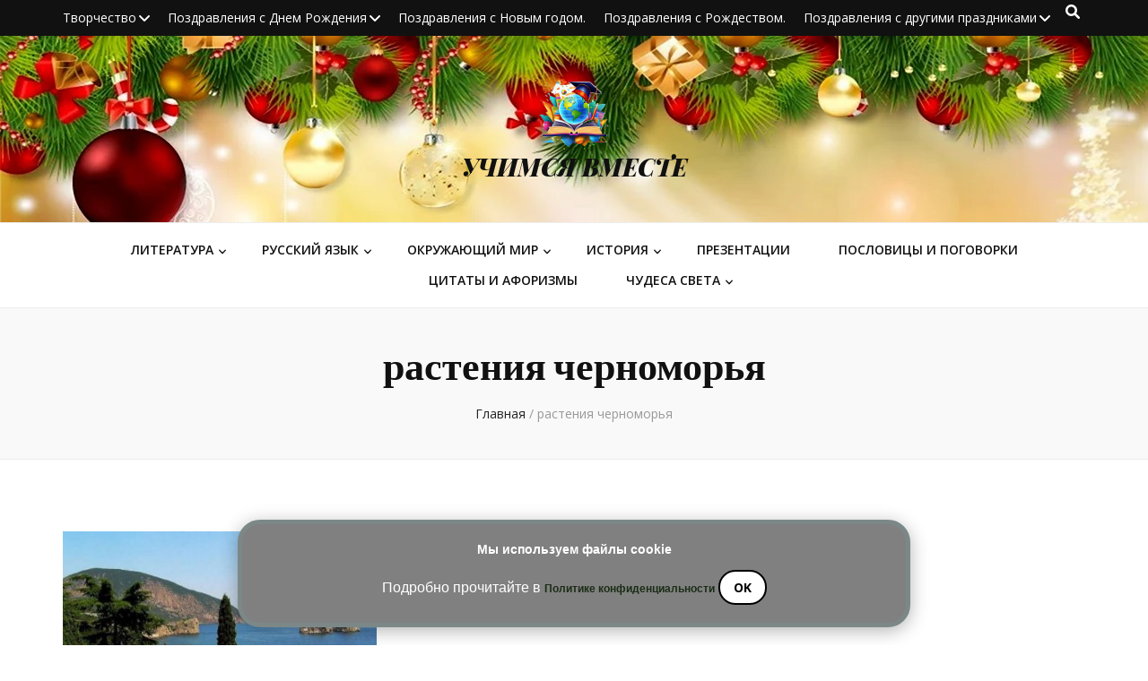

--- FILE ---
content_type: text/html; charset=UTF-8
request_url: https://informic-doam.ru/tag/rasteniya-chernomorya/
body_size: 18887
content:
<!-- expert profitcenter -->
<script>var id_test_profit = '27520';</script><script type="text/javascript" src="https://profitcentr.com/expert/expert_test.js"></script>
<!-- /expert profitcenter -->
<!DOCTYPE html>
<html dir="ltr" lang="ru-RU" prefix="og: https://ogp.me/ns#">
<head itemscope itemtype="http://schema.org/WebSite">
<meta name="yandex-verification" content="a314c51a8a16b569" />
<meta charset="UTF-8">
<meta name="viewport" content="width=device-width, initial-scale=1">
<link rel="profile" href="http://gmpg.org/xfn/11">
<title>растения черноморья | УЧИМСЯ ВМЕСТЕ</title>
<!-- All in One SEO 4.9.2 - aioseo.com -->
<meta name="robots" content="max-image-preview:large" />
<meta name="keywords" content="национальный парк &quot;сочинский&quot;,животные черноморья,черное море,экологические проблемы,растения черноморья" />
<link rel="canonical" href="https://informic-doam.ru/tag/rasteniya-chernomorya/" />
<meta name="generator" content="All in One SEO (AIOSEO) 4.9.2" />
<script type="application/ld+json" class="aioseo-schema">
{"@context":"https:\/\/schema.org","@graph":[{"@type":"BreadcrumbList","@id":"https:\/\/informic-doam.ru\/tag\/rasteniya-chernomorya\/#breadcrumblist","itemListElement":[{"@type":"ListItem","@id":"https:\/\/informic-doam.ru#listItem","position":1,"name":"Home","item":"https:\/\/informic-doam.ru","nextItem":{"@type":"ListItem","@id":"https:\/\/informic-doam.ru\/tag\/rasteniya-chernomorya\/#listItem","name":"\u0440\u0430\u0441\u0442\u0435\u043d\u0438\u044f \u0447\u0435\u0440\u043d\u043e\u043c\u043e\u0440\u044c\u044f"}},{"@type":"ListItem","@id":"https:\/\/informic-doam.ru\/tag\/rasteniya-chernomorya\/#listItem","position":2,"name":"\u0440\u0430\u0441\u0442\u0435\u043d\u0438\u044f \u0447\u0435\u0440\u043d\u043e\u043c\u043e\u0440\u044c\u044f","previousItem":{"@type":"ListItem","@id":"https:\/\/informic-doam.ru#listItem","name":"Home"}}]},{"@type":"CollectionPage","@id":"https:\/\/informic-doam.ru\/tag\/rasteniya-chernomorya\/#collectionpage","url":"https:\/\/informic-doam.ru\/tag\/rasteniya-chernomorya\/","name":"\u0440\u0430\u0441\u0442\u0435\u043d\u0438\u044f \u0447\u0435\u0440\u043d\u043e\u043c\u043e\u0440\u044c\u044f | \u0423\u0427\u0418\u041c\u0421\u042f \u0412\u041c\u0415\u0421\u0422\u0415","inLanguage":"ru-RU","isPartOf":{"@id":"https:\/\/informic-doam.ru\/#website"},"breadcrumb":{"@id":"https:\/\/informic-doam.ru\/tag\/rasteniya-chernomorya\/#breadcrumblist"}},{"@type":"Person","@id":"https:\/\/informic-doam.ru\/#person","name":"admin","image":{"@type":"ImageObject","@id":"https:\/\/informic-doam.ru\/tag\/rasteniya-chernomorya\/#personImage","url":"https:\/\/secure.gravatar.com\/avatar\/6a1c882af91961b5b2e989005146bce67de94d57a475dcc56d5f65522809bc13?s=96&d=monsterid&r=g","width":96,"height":96,"caption":"admin"}},{"@type":"WebSite","@id":"https:\/\/informic-doam.ru\/#website","url":"https:\/\/informic-doam.ru\/","name":"#\u0423\u0427\u0418\u041c\u0421\u042f \u0412\u041c\u0415\u0421\u0422\u0415","inLanguage":"ru-RU","publisher":{"@id":"https:\/\/informic-doam.ru\/#person"}}]}
</script>
<!-- All in One SEO -->
<link rel='dns-prefetch' href='//static.addtoany.com' />
<link rel='dns-prefetch' href='//fonts.googleapis.com' />
<link rel="alternate" type="application/rss+xml" title="УЧИМСЯ ВМЕСТЕ &raquo; Лента" href="https://informic-doam.ru/feed/" />
<link rel="alternate" type="application/rss+xml" title="УЧИМСЯ ВМЕСТЕ &raquo; Лента комментариев" href="https://informic-doam.ru/comments/feed/" />
<link rel="alternate" type="application/rss+xml" title="УЧИМСЯ ВМЕСТЕ &raquo; Лента метки растения черноморья" href="https://informic-doam.ru/tag/rasteniya-chernomorya/feed/" />
<!-- This site uses the Google Analytics by MonsterInsights plugin v9.11.0 - Using Analytics tracking - https://www.monsterinsights.com/ -->
<script src="//www.googletagmanager.com/gtag/js?id=G-DPE8L79M7K"  data-cfasync="false" data-wpfc-render="false" type="text/javascript" async></script>
<script data-cfasync="false" data-wpfc-render="false" type="text/javascript">
var mi_version = '9.11.0';
var mi_track_user = true;
var mi_no_track_reason = '';
var MonsterInsightsDefaultLocations = {"page_location":"https:\/\/informic-doam.ru\/tag\/rasteniya-chernomorya\/"};
if ( typeof MonsterInsightsPrivacyGuardFilter === 'function' ) {
var MonsterInsightsLocations = (typeof MonsterInsightsExcludeQuery === 'object') ? MonsterInsightsPrivacyGuardFilter( MonsterInsightsExcludeQuery ) : MonsterInsightsPrivacyGuardFilter( MonsterInsightsDefaultLocations );
} else {
var MonsterInsightsLocations = (typeof MonsterInsightsExcludeQuery === 'object') ? MonsterInsightsExcludeQuery : MonsterInsightsDefaultLocations;
}
var disableStrs = [
'ga-disable-G-DPE8L79M7K',
];
/* Function to detect opted out users */
function __gtagTrackerIsOptedOut() {
for (var index = 0; index < disableStrs.length; index++) {
if (document.cookie.indexOf(disableStrs[index] + '=true') > -1) {
return true;
}
}
return false;
}
/* Disable tracking if the opt-out cookie exists. */
if (__gtagTrackerIsOptedOut()) {
for (var index = 0; index < disableStrs.length; index++) {
window[disableStrs[index]] = true;
}
}
/* Opt-out function */
function __gtagTrackerOptout() {
for (var index = 0; index < disableStrs.length; index++) {
document.cookie = disableStrs[index] + '=true; expires=Thu, 31 Dec 2099 23:59:59 UTC; path=/';
window[disableStrs[index]] = true;
}
}
if ('undefined' === typeof gaOptout) {
function gaOptout() {
__gtagTrackerOptout();
}
}
window.dataLayer = window.dataLayer || [];
window.MonsterInsightsDualTracker = {
helpers: {},
trackers: {},
};
if (mi_track_user) {
function __gtagDataLayer() {
dataLayer.push(arguments);
}
function __gtagTracker(type, name, parameters) {
if (!parameters) {
parameters = {};
}
if (parameters.send_to) {
__gtagDataLayer.apply(null, arguments);
return;
}
if (type === 'event') {
parameters.send_to = monsterinsights_frontend.v4_id;
var hookName = name;
if (typeof parameters['event_category'] !== 'undefined') {
hookName = parameters['event_category'] + ':' + name;
}
if (typeof MonsterInsightsDualTracker.trackers[hookName] !== 'undefined') {
MonsterInsightsDualTracker.trackers[hookName](parameters);
} else {
__gtagDataLayer('event', name, parameters);
}
} else {
__gtagDataLayer.apply(null, arguments);
}
}
__gtagTracker('js', new Date());
__gtagTracker('set', {
'developer_id.dZGIzZG': true,
});
if ( MonsterInsightsLocations.page_location ) {
__gtagTracker('set', MonsterInsightsLocations);
}
__gtagTracker('config', 'G-DPE8L79M7K', {"forceSSL":"true","link_attribution":"true"} );
window.gtag = __gtagTracker;										(function () {
/* https://developers.google.com/analytics/devguides/collection/analyticsjs/ */
/* ga and __gaTracker compatibility shim. */
var noopfn = function () {
return null;
};
var newtracker = function () {
return new Tracker();
};
var Tracker = function () {
return null;
};
var p = Tracker.prototype;
p.get = noopfn;
p.set = noopfn;
p.send = function () {
var args = Array.prototype.slice.call(arguments);
args.unshift('send');
__gaTracker.apply(null, args);
};
var __gaTracker = function () {
var len = arguments.length;
if (len === 0) {
return;
}
var f = arguments[len - 1];
if (typeof f !== 'object' || f === null || typeof f.hitCallback !== 'function') {
if ('send' === arguments[0]) {
var hitConverted, hitObject = false, action;
if ('event' === arguments[1]) {
if ('undefined' !== typeof arguments[3]) {
hitObject = {
'eventAction': arguments[3],
'eventCategory': arguments[2],
'eventLabel': arguments[4],
'value': arguments[5] ? arguments[5] : 1,
}
}
}
if ('pageview' === arguments[1]) {
if ('undefined' !== typeof arguments[2]) {
hitObject = {
'eventAction': 'page_view',
'page_path': arguments[2],
}
}
}
if (typeof arguments[2] === 'object') {
hitObject = arguments[2];
}
if (typeof arguments[5] === 'object') {
Object.assign(hitObject, arguments[5]);
}
if ('undefined' !== typeof arguments[1].hitType) {
hitObject = arguments[1];
if ('pageview' === hitObject.hitType) {
hitObject.eventAction = 'page_view';
}
}
if (hitObject) {
action = 'timing' === arguments[1].hitType ? 'timing_complete' : hitObject.eventAction;
hitConverted = mapArgs(hitObject);
__gtagTracker('event', action, hitConverted);
}
}
return;
}
function mapArgs(args) {
var arg, hit = {};
var gaMap = {
'eventCategory': 'event_category',
'eventAction': 'event_action',
'eventLabel': 'event_label',
'eventValue': 'event_value',
'nonInteraction': 'non_interaction',
'timingCategory': 'event_category',
'timingVar': 'name',
'timingValue': 'value',
'timingLabel': 'event_label',
'page': 'page_path',
'location': 'page_location',
'title': 'page_title',
'referrer' : 'page_referrer',
};
for (arg in args) {
if (!(!args.hasOwnProperty(arg) || !gaMap.hasOwnProperty(arg))) {
hit[gaMap[arg]] = args[arg];
} else {
hit[arg] = args[arg];
}
}
return hit;
}
try {
f.hitCallback();
} catch (ex) {
}
};
__gaTracker.create = newtracker;
__gaTracker.getByName = newtracker;
__gaTracker.getAll = function () {
return [];
};
__gaTracker.remove = noopfn;
__gaTracker.loaded = true;
window['__gaTracker'] = __gaTracker;
})();
} else {
console.log("");
(function () {
function __gtagTracker() {
return null;
}
window['__gtagTracker'] = __gtagTracker;
window['gtag'] = __gtagTracker;
})();
}
</script>
<!-- / Google Analytics by MonsterInsights -->
<style id='wp-img-auto-sizes-contain-inline-css' type='text/css'>
img:is([sizes=auto i],[sizes^="auto," i]){contain-intrinsic-size:3000px 1500px}
/*# sourceURL=wp-img-auto-sizes-contain-inline-css */
</style>
<!-- <link rel='stylesheet' id='dashicons-css' href='https://informic-doam.ru/wp-includes/css/dashicons.min.css?ver=aec40cbd285970c510c3b37e3270cccc' type='text/css' media='all' /> -->
<!-- <link rel='stylesheet' id='post-views-counter-frontend-css' href='https://informic-doam.ru/wp-content/plugins/post-views-counter/css/frontend.css?ver=1.7.0' type='text/css' media='all' /> -->
<link rel="stylesheet" type="text/css" href="//informic-doam.ru/wp-content/cache/wpfc-minified/m0u6rt40/9th4j.css" media="all"/>
<style id='wp-emoji-styles-inline-css' type='text/css'>
img.wp-smiley, img.emoji {
display: inline !important;
border: none !important;
box-shadow: none !important;
height: 1em !important;
width: 1em !important;
margin: 0 0.07em !important;
vertical-align: -0.1em !important;
background: none !important;
padding: 0 !important;
}
/*# sourceURL=wp-emoji-styles-inline-css */
</style>
<style id='wp-block-library-inline-css' type='text/css'>
:root{--wp-block-synced-color:#7a00df;--wp-block-synced-color--rgb:122,0,223;--wp-bound-block-color:var(--wp-block-synced-color);--wp-editor-canvas-background:#ddd;--wp-admin-theme-color:#007cba;--wp-admin-theme-color--rgb:0,124,186;--wp-admin-theme-color-darker-10:#006ba1;--wp-admin-theme-color-darker-10--rgb:0,107,160.5;--wp-admin-theme-color-darker-20:#005a87;--wp-admin-theme-color-darker-20--rgb:0,90,135;--wp-admin-border-width-focus:2px}@media (min-resolution:192dpi){:root{--wp-admin-border-width-focus:1.5px}}.wp-element-button{cursor:pointer}:root .has-very-light-gray-background-color{background-color:#eee}:root .has-very-dark-gray-background-color{background-color:#313131}:root .has-very-light-gray-color{color:#eee}:root .has-very-dark-gray-color{color:#313131}:root .has-vivid-green-cyan-to-vivid-cyan-blue-gradient-background{background:linear-gradient(135deg,#00d084,#0693e3)}:root .has-purple-crush-gradient-background{background:linear-gradient(135deg,#34e2e4,#4721fb 50%,#ab1dfe)}:root .has-hazy-dawn-gradient-background{background:linear-gradient(135deg,#faaca8,#dad0ec)}:root .has-subdued-olive-gradient-background{background:linear-gradient(135deg,#fafae1,#67a671)}:root .has-atomic-cream-gradient-background{background:linear-gradient(135deg,#fdd79a,#004a59)}:root .has-nightshade-gradient-background{background:linear-gradient(135deg,#330968,#31cdcf)}:root .has-midnight-gradient-background{background:linear-gradient(135deg,#020381,#2874fc)}:root{--wp--preset--font-size--normal:16px;--wp--preset--font-size--huge:42px}.has-regular-font-size{font-size:1em}.has-larger-font-size{font-size:2.625em}.has-normal-font-size{font-size:var(--wp--preset--font-size--normal)}.has-huge-font-size{font-size:var(--wp--preset--font-size--huge)}.has-text-align-center{text-align:center}.has-text-align-left{text-align:left}.has-text-align-right{text-align:right}.has-fit-text{white-space:nowrap!important}#end-resizable-editor-section{display:none}.aligncenter{clear:both}.items-justified-left{justify-content:flex-start}.items-justified-center{justify-content:center}.items-justified-right{justify-content:flex-end}.items-justified-space-between{justify-content:space-between}.screen-reader-text{border:0;clip-path:inset(50%);height:1px;margin:-1px;overflow:hidden;padding:0;position:absolute;width:1px;word-wrap:normal!important}.screen-reader-text:focus{background-color:#ddd;clip-path:none;color:#444;display:block;font-size:1em;height:auto;left:5px;line-height:normal;padding:15px 23px 14px;text-decoration:none;top:5px;width:auto;z-index:100000}html :where(.has-border-color){border-style:solid}html :where([style*=border-top-color]){border-top-style:solid}html :where([style*=border-right-color]){border-right-style:solid}html :where([style*=border-bottom-color]){border-bottom-style:solid}html :where([style*=border-left-color]){border-left-style:solid}html :where([style*=border-width]){border-style:solid}html :where([style*=border-top-width]){border-top-style:solid}html :where([style*=border-right-width]){border-right-style:solid}html :where([style*=border-bottom-width]){border-bottom-style:solid}html :where([style*=border-left-width]){border-left-style:solid}html :where(img[class*=wp-image-]){height:auto;max-width:100%}:where(figure){margin:0 0 1em}html :where(.is-position-sticky){--wp-admin--admin-bar--position-offset:var(--wp-admin--admin-bar--height,0px)}@media screen and (max-width:600px){html :where(.is-position-sticky){--wp-admin--admin-bar--position-offset:0px}}
/*# sourceURL=wp-block-library-inline-css */
</style><style id='global-styles-inline-css' type='text/css'>
:root{--wp--preset--aspect-ratio--square: 1;--wp--preset--aspect-ratio--4-3: 4/3;--wp--preset--aspect-ratio--3-4: 3/4;--wp--preset--aspect-ratio--3-2: 3/2;--wp--preset--aspect-ratio--2-3: 2/3;--wp--preset--aspect-ratio--16-9: 16/9;--wp--preset--aspect-ratio--9-16: 9/16;--wp--preset--color--black: #000000;--wp--preset--color--cyan-bluish-gray: #abb8c3;--wp--preset--color--white: #ffffff;--wp--preset--color--pale-pink: #f78da7;--wp--preset--color--vivid-red: #cf2e2e;--wp--preset--color--luminous-vivid-orange: #ff6900;--wp--preset--color--luminous-vivid-amber: #fcb900;--wp--preset--color--light-green-cyan: #7bdcb5;--wp--preset--color--vivid-green-cyan: #00d084;--wp--preset--color--pale-cyan-blue: #8ed1fc;--wp--preset--color--vivid-cyan-blue: #0693e3;--wp--preset--color--vivid-purple: #9b51e0;--wp--preset--gradient--vivid-cyan-blue-to-vivid-purple: linear-gradient(135deg,rgb(6,147,227) 0%,rgb(155,81,224) 100%);--wp--preset--gradient--light-green-cyan-to-vivid-green-cyan: linear-gradient(135deg,rgb(122,220,180) 0%,rgb(0,208,130) 100%);--wp--preset--gradient--luminous-vivid-amber-to-luminous-vivid-orange: linear-gradient(135deg,rgb(252,185,0) 0%,rgb(255,105,0) 100%);--wp--preset--gradient--luminous-vivid-orange-to-vivid-red: linear-gradient(135deg,rgb(255,105,0) 0%,rgb(207,46,46) 100%);--wp--preset--gradient--very-light-gray-to-cyan-bluish-gray: linear-gradient(135deg,rgb(238,238,238) 0%,rgb(169,184,195) 100%);--wp--preset--gradient--cool-to-warm-spectrum: linear-gradient(135deg,rgb(74,234,220) 0%,rgb(151,120,209) 20%,rgb(207,42,186) 40%,rgb(238,44,130) 60%,rgb(251,105,98) 80%,rgb(254,248,76) 100%);--wp--preset--gradient--blush-light-purple: linear-gradient(135deg,rgb(255,206,236) 0%,rgb(152,150,240) 100%);--wp--preset--gradient--blush-bordeaux: linear-gradient(135deg,rgb(254,205,165) 0%,rgb(254,45,45) 50%,rgb(107,0,62) 100%);--wp--preset--gradient--luminous-dusk: linear-gradient(135deg,rgb(255,203,112) 0%,rgb(199,81,192) 50%,rgb(65,88,208) 100%);--wp--preset--gradient--pale-ocean: linear-gradient(135deg,rgb(255,245,203) 0%,rgb(182,227,212) 50%,rgb(51,167,181) 100%);--wp--preset--gradient--electric-grass: linear-gradient(135deg,rgb(202,248,128) 0%,rgb(113,206,126) 100%);--wp--preset--gradient--midnight: linear-gradient(135deg,rgb(2,3,129) 0%,rgb(40,116,252) 100%);--wp--preset--font-size--small: 13px;--wp--preset--font-size--medium: 20px;--wp--preset--font-size--large: 36px;--wp--preset--font-size--x-large: 42px;--wp--preset--spacing--20: 0.44rem;--wp--preset--spacing--30: 0.67rem;--wp--preset--spacing--40: 1rem;--wp--preset--spacing--50: 1.5rem;--wp--preset--spacing--60: 2.25rem;--wp--preset--spacing--70: 3.38rem;--wp--preset--spacing--80: 5.06rem;--wp--preset--shadow--natural: 6px 6px 9px rgba(0, 0, 0, 0.2);--wp--preset--shadow--deep: 12px 12px 50px rgba(0, 0, 0, 0.4);--wp--preset--shadow--sharp: 6px 6px 0px rgba(0, 0, 0, 0.2);--wp--preset--shadow--outlined: 6px 6px 0px -3px rgb(255, 255, 255), 6px 6px rgb(0, 0, 0);--wp--preset--shadow--crisp: 6px 6px 0px rgb(0, 0, 0);}:where(.is-layout-flex){gap: 0.5em;}:where(.is-layout-grid){gap: 0.5em;}body .is-layout-flex{display: flex;}.is-layout-flex{flex-wrap: wrap;align-items: center;}.is-layout-flex > :is(*, div){margin: 0;}body .is-layout-grid{display: grid;}.is-layout-grid > :is(*, div){margin: 0;}:where(.wp-block-columns.is-layout-flex){gap: 2em;}:where(.wp-block-columns.is-layout-grid){gap: 2em;}:where(.wp-block-post-template.is-layout-flex){gap: 1.25em;}:where(.wp-block-post-template.is-layout-grid){gap: 1.25em;}.has-black-color{color: var(--wp--preset--color--black) !important;}.has-cyan-bluish-gray-color{color: var(--wp--preset--color--cyan-bluish-gray) !important;}.has-white-color{color: var(--wp--preset--color--white) !important;}.has-pale-pink-color{color: var(--wp--preset--color--pale-pink) !important;}.has-vivid-red-color{color: var(--wp--preset--color--vivid-red) !important;}.has-luminous-vivid-orange-color{color: var(--wp--preset--color--luminous-vivid-orange) !important;}.has-luminous-vivid-amber-color{color: var(--wp--preset--color--luminous-vivid-amber) !important;}.has-light-green-cyan-color{color: var(--wp--preset--color--light-green-cyan) !important;}.has-vivid-green-cyan-color{color: var(--wp--preset--color--vivid-green-cyan) !important;}.has-pale-cyan-blue-color{color: var(--wp--preset--color--pale-cyan-blue) !important;}.has-vivid-cyan-blue-color{color: var(--wp--preset--color--vivid-cyan-blue) !important;}.has-vivid-purple-color{color: var(--wp--preset--color--vivid-purple) !important;}.has-black-background-color{background-color: var(--wp--preset--color--black) !important;}.has-cyan-bluish-gray-background-color{background-color: var(--wp--preset--color--cyan-bluish-gray) !important;}.has-white-background-color{background-color: var(--wp--preset--color--white) !important;}.has-pale-pink-background-color{background-color: var(--wp--preset--color--pale-pink) !important;}.has-vivid-red-background-color{background-color: var(--wp--preset--color--vivid-red) !important;}.has-luminous-vivid-orange-background-color{background-color: var(--wp--preset--color--luminous-vivid-orange) !important;}.has-luminous-vivid-amber-background-color{background-color: var(--wp--preset--color--luminous-vivid-amber) !important;}.has-light-green-cyan-background-color{background-color: var(--wp--preset--color--light-green-cyan) !important;}.has-vivid-green-cyan-background-color{background-color: var(--wp--preset--color--vivid-green-cyan) !important;}.has-pale-cyan-blue-background-color{background-color: var(--wp--preset--color--pale-cyan-blue) !important;}.has-vivid-cyan-blue-background-color{background-color: var(--wp--preset--color--vivid-cyan-blue) !important;}.has-vivid-purple-background-color{background-color: var(--wp--preset--color--vivid-purple) !important;}.has-black-border-color{border-color: var(--wp--preset--color--black) !important;}.has-cyan-bluish-gray-border-color{border-color: var(--wp--preset--color--cyan-bluish-gray) !important;}.has-white-border-color{border-color: var(--wp--preset--color--white) !important;}.has-pale-pink-border-color{border-color: var(--wp--preset--color--pale-pink) !important;}.has-vivid-red-border-color{border-color: var(--wp--preset--color--vivid-red) !important;}.has-luminous-vivid-orange-border-color{border-color: var(--wp--preset--color--luminous-vivid-orange) !important;}.has-luminous-vivid-amber-border-color{border-color: var(--wp--preset--color--luminous-vivid-amber) !important;}.has-light-green-cyan-border-color{border-color: var(--wp--preset--color--light-green-cyan) !important;}.has-vivid-green-cyan-border-color{border-color: var(--wp--preset--color--vivid-green-cyan) !important;}.has-pale-cyan-blue-border-color{border-color: var(--wp--preset--color--pale-cyan-blue) !important;}.has-vivid-cyan-blue-border-color{border-color: var(--wp--preset--color--vivid-cyan-blue) !important;}.has-vivid-purple-border-color{border-color: var(--wp--preset--color--vivid-purple) !important;}.has-vivid-cyan-blue-to-vivid-purple-gradient-background{background: var(--wp--preset--gradient--vivid-cyan-blue-to-vivid-purple) !important;}.has-light-green-cyan-to-vivid-green-cyan-gradient-background{background: var(--wp--preset--gradient--light-green-cyan-to-vivid-green-cyan) !important;}.has-luminous-vivid-amber-to-luminous-vivid-orange-gradient-background{background: var(--wp--preset--gradient--luminous-vivid-amber-to-luminous-vivid-orange) !important;}.has-luminous-vivid-orange-to-vivid-red-gradient-background{background: var(--wp--preset--gradient--luminous-vivid-orange-to-vivid-red) !important;}.has-very-light-gray-to-cyan-bluish-gray-gradient-background{background: var(--wp--preset--gradient--very-light-gray-to-cyan-bluish-gray) !important;}.has-cool-to-warm-spectrum-gradient-background{background: var(--wp--preset--gradient--cool-to-warm-spectrum) !important;}.has-blush-light-purple-gradient-background{background: var(--wp--preset--gradient--blush-light-purple) !important;}.has-blush-bordeaux-gradient-background{background: var(--wp--preset--gradient--blush-bordeaux) !important;}.has-luminous-dusk-gradient-background{background: var(--wp--preset--gradient--luminous-dusk) !important;}.has-pale-ocean-gradient-background{background: var(--wp--preset--gradient--pale-ocean) !important;}.has-electric-grass-gradient-background{background: var(--wp--preset--gradient--electric-grass) !important;}.has-midnight-gradient-background{background: var(--wp--preset--gradient--midnight) !important;}.has-small-font-size{font-size: var(--wp--preset--font-size--small) !important;}.has-medium-font-size{font-size: var(--wp--preset--font-size--medium) !important;}.has-large-font-size{font-size: var(--wp--preset--font-size--large) !important;}.has-x-large-font-size{font-size: var(--wp--preset--font-size--x-large) !important;}
/*# sourceURL=global-styles-inline-css */
</style>
<style id='classic-theme-styles-inline-css' type='text/css'>
/*! This file is auto-generated */
.wp-block-button__link{color:#fff;background-color:#32373c;border-radius:9999px;box-shadow:none;text-decoration:none;padding:calc(.667em + 2px) calc(1.333em + 2px);font-size:1.125em}.wp-block-file__button{background:#32373c;color:#fff;text-decoration:none}
/*# sourceURL=/wp-includes/css/classic-themes.min.css */
</style>
<!-- <link rel='stylesheet' id='animate-css' href='https://informic-doam.ru/wp-content/themes/blossom-feminine/css/animate.min.css?ver=3.5.2' type='text/css' media='all' /> -->
<!-- <link rel='stylesheet' id='blossom-feminine-style-css' href='https://informic-doam.ru/wp-content/themes/blossom-feminine/style.css?ver=aec40cbd285970c510c3b37e3270cccc' type='text/css' media='all' /> -->
<!-- <link rel='stylesheet' id='blossom-diva-css' href='https://informic-doam.ru/wp-content/themes/blossom-diva/style.css?ver=1.1.1' type='text/css' media='all' /> -->
<!-- <link rel='stylesheet' id='owl-carousel-css' href='https://informic-doam.ru/wp-content/themes/blossom-feminine/css/owl.carousel.min.css?ver=2.2.1' type='text/css' media='all' /> -->
<link rel="stylesheet" type="text/css" href="//informic-doam.ru/wp-content/cache/wpfc-minified/kopbr6ov/9th4j.css" media="all"/>
<link rel='stylesheet' id='blossom-feminine-google-fonts-css' href='https://fonts.googleapis.com/css?family=Open+Sans%3A300%2Cregular%2C500%2C600%2C700%2C800%2C300italic%2Citalic%2C500italic%2C600italic%2C700italic%2C800italic%7CSuranna%3Aregular%7CPlayfair+Display%3A900italic' type='text/css' media='all' />
<!-- <link rel='stylesheet' id='addtoany-css' href='https://informic-doam.ru/wp-content/plugins/add-to-any/addtoany.min.css?ver=1.16' type='text/css' media='all' /> -->
<link rel="stylesheet" type="text/css" href="//informic-doam.ru/wp-content/cache/wpfc-minified/e9epzfa/9th4j.css" media="all"/>
<script src='//informic-doam.ru/wp-content/cache/wpfc-minified/kxgvs2z6/9th4j.js' type="text/javascript"></script>
<!-- <script type="text/javascript" src="https://informic-doam.ru/wp-content/plugins/google-analytics-for-wordpress/assets/js/frontend-gtag.min.js?ver=9.11.0" id="monsterinsights-frontend-script-js" async="async" data-wp-strategy="async"></script> -->
<script data-cfasync="false" data-wpfc-render="false" type="text/javascript" id='monsterinsights-frontend-script-js-extra'>/* <![CDATA[ */
var monsterinsights_frontend = {"js_events_tracking":"true","download_extensions":"doc,pdf,ppt,zip,xls,docx,pptx,xlsx","inbound_paths":"[{\"path\":\"\\\/go\\\/\",\"label\":\"affiliate\"},{\"path\":\"\\\/recommend\\\/\",\"label\":\"affiliate\"}]","home_url":"https:\/\/informic-doam.ru","hash_tracking":"false","v4_id":"G-DPE8L79M7K"};/* ]]> */
</script>
<script type="text/javascript" id="addtoany-core-js-before">
/* <![CDATA[ */
window.a2a_config=window.a2a_config||{};a2a_config.callbacks=[];a2a_config.overlays=[];a2a_config.templates={};a2a_localize = {
Share: "Отправить",
Save: "Сохранить",
Subscribe: "Подписаться",
Email: "E-mail",
Bookmark: "В закладки!",
ShowAll: "Показать все",
ShowLess: "Показать остальное",
FindServices: "Найти сервис(ы)",
FindAnyServiceToAddTo: "Найти сервис и добавить",
PoweredBy: "Работает на",
ShareViaEmail: "Поделиться по электронной почте",
SubscribeViaEmail: "Подписаться по электронной почте",
BookmarkInYourBrowser: "Добавить в закладки",
BookmarkInstructions: "Нажмите Ctrl+D или \u2318+D, чтобы добавить страницу в закладки",
AddToYourFavorites: "Добавить в Избранное",
SendFromWebOrProgram: "Отправлять с любого email-адреса или email-программы",
EmailProgram: "Почтовая программа",
More: "Подробнее&#8230;",
ThanksForSharing: "Спасибо, что поделились!",
ThanksForFollowing: "Спасибо за подписку!"
};
//# sourceURL=addtoany-core-js-before
/* ]]> */
</script>
<script type="text/javascript" defer src="https://static.addtoany.com/menu/page.js" id="addtoany-core-js"></script>
<script src='//informic-doam.ru/wp-content/cache/wpfc-minified/jn2k5skv/9th4j.js' type="text/javascript"></script>
<!-- <script type="text/javascript" id="nb-jquery" src="https://informic-doam.ru/wp-includes/js/jquery/jquery.min.js?ver=3.7.1" id="jquery-core-js"></script> -->
<!-- <script type="text/javascript" src="https://informic-doam.ru/wp-includes/js/jquery/jquery-migrate.min.js?ver=3.4.1" id="jquery-migrate-js"></script> -->
<!-- <script type="text/javascript" defer src="https://informic-doam.ru/wp-content/plugins/add-to-any/addtoany.min.js?ver=1.1" id="addtoany-jquery-js"></script> -->
<link rel="https://api.w.org/" href="https://informic-doam.ru/wp-json/" /><link rel="alternate" title="JSON" type="application/json" href="https://informic-doam.ru/wp-json/wp/v2/tags/52" /><link rel="EditURI" type="application/rsd+xml" title="RSD" href="https://informic-doam.ru/xmlrpc.php?rsd" />
<link rel="icon" href="https://informic-doam.ru/wp-content/uploads/2024/09/cropped-v-A-32x32.png" sizes="32x32" />
<link rel="icon" href="https://informic-doam.ru/wp-content/uploads/2024/09/cropped-v-A-192x192.png" sizes="192x192" />
<link rel="apple-touch-icon" href="https://informic-doam.ru/wp-content/uploads/2024/09/cropped-v-A-180x180.png" />
<meta name="msapplication-TileImage" content="https://informic-doam.ru/wp-content/uploads/2024/09/cropped-v-A-270x270.png" />
<style type='text/css' media='all'>     
.content-newsletter .blossomthemes-email-newsletter-wrapper.bg-img:after,
.widget_blossomthemes_email_newsletter_widget .blossomthemes-email-newsletter-wrapper:after{
background: rgba(232, 46, 99, 0.8);    }
/* primary color */
a{
color: #e82e63;
}
a:hover,
a:focus{
color: #e82e63;
}
.secondary-nav ul li a:hover,
.secondary-nav ul li a:focus,
.secondary-nav ul li:hover > a,
.secondary-nav ul li:focus > a,
.secondary-nav .current_page_item > a,
.secondary-nav .current-menu-item > a,
.secondary-nav .current_page_ancestor > a,
.secondary-nav .current-menu-ancestor > a,
.header-t .social-networks li a:hover,
.header-t .social-networks li a:focus,
.main-navigation ul li a:hover,
.main-navigation ul li a:focus,
.main-navigation ul li:hover > a,
.main-navigation ul li:focus > a,
.main-navigation .current_page_item > a,
.main-navigation .current-menu-item > a,
.main-navigation .current_page_ancestor > a,
.main-navigation .current-menu-ancestor > a,
.banner .banner-text .title a:hover,
.banner .banner-text .title a:focus,
#primary .post .text-holder .entry-header .entry-title a:hover,
#primary .post .text-holder .entry-header .entry-title a:focus,
.widget ul li a:hover,
.widget ul li a:focus,
.site-footer .widget ul li a:hover,
.site-footer .widget ul li a:focus,
#crumbs a:hover,
#crumbs a:focus,
.related-post .post .text-holder .cat-links a:hover,
.related-post .post .text-holder .cat-links a:focus,
.related-post .post .text-holder .entry-title a:hover,
.related-post .post .text-holder .entry-title a:focus,
.comments-area .comment-body .comment-metadata a:hover,
.comments-area .comment-body .comment-metadata a:focus,
.search #primary .search-post .text-holder .entry-header .entry-title a:hover,
.search #primary .search-post .text-holder .entry-header .entry-title a:focus,
.site-title a:hover,
.site-title a:focus,
.widget_bttk_popular_post ul li .entry-header .entry-meta a:hover,
.widget_bttk_popular_post ul li .entry-header .entry-meta a:focus,
.widget_bttk_pro_recent_post ul li .entry-header .entry-meta a:hover,
.widget_bttk_pro_recent_post ul li .entry-header .entry-meta a:focus,
.widget_bttk_popular_post .style-two li .entry-header .cat-links a,
.widget_bttk_pro_recent_post .style-two li .entry-header .cat-links a,
.widget_bttk_popular_post .style-three li .entry-header .cat-links a,
.widget_bttk_pro_recent_post .style-three li .entry-header .cat-links a,
.widget_bttk_posts_category_slider_widget .carousel-title .title a:hover,
.widget_bttk_posts_category_slider_widget .carousel-title .title a:focus,
.site-footer .widget_bttk_posts_category_slider_widget .carousel-title .title a:hover,
.site-footer .widget_bttk_posts_category_slider_widget .carousel-title .title a:focus,
.portfolio-sorting .button:hover,
.portfolio-sorting .button:focus,
.portfolio-sorting .button.is-checked,
.portfolio-item .portfolio-img-title a:hover,
.portfolio-item .portfolio-img-title a:focus,
.portfolio-item .portfolio-cat a:hover,
.portfolio-item .portfolio-cat a:focus,
.entry-header .portfolio-cat a:hover,
.entry-header .portfolio-cat a:focus,
.header-layout-two .header-b .social-networks li a:hover, 
.header-layout-two .header-b .social-networks li a:focus,
#primary .post .text-holder .entry-header .cat-links a,
#primary .post .text-holder .entry-footer .btn-readmore,
.widget_bttk_popular_post .style-two li .entry-header .cat-links a, .widget_bttk_pro_recent_post .style-two li .entry-header .cat-links a, .widget_bttk_popular_post .style-three li .entry-header .cat-links a, .widget_bttk_pro_recent_post .style-three li .entry-header .cat-links a, .widget_bttk_posts_category_slider_widget .carousel-title .cat-links a,
.entry-content a:hover,
.entry-summary a:hover,
.page-content a:hover,
.comment-content a:hover,
.widget .textwidget a:hover{
color: #e82e63;
}
.category-section .col:hover .img-holder .text-holder,
.navigation.pagination .page-numbers{
border-color: #e82e63;
}
.category-section .col:hover .img-holder .text-holder span,
.navigation.pagination .page-numbers:hover,
.navigation.pagination .page-numbers:focus,
.widget_calendar caption,
.widget_calendar table tbody td a,
.widget_tag_cloud .tagcloud a:hover,
.widget_tag_cloud .tagcloud a:focus,
#blossom-top,
.single #primary .post .entry-footer .tags a:hover,
.single #primary .post .entry-footer .tags a:focus,
.error-holder .page-content a:hover,
.error-holder .page-content a:focus,
.widget_bttk_author_bio .readmore:hover,
.widget_bttk_author_bio .readmore:focus,
.widget_bttk_social_links ul li a:hover,
.widget_bttk_social_links ul li a:focus,
.widget_bttk_image_text_widget ul li .btn-readmore:hover,
.widget_bttk_image_text_widget ul li .btn-readmore:focus,
.widget_bttk_custom_categories ul li a:hover .post-count,
.widget_bttk_custom_categories ul li a:hover:focus .post-count,
.content-instagram ul li .instagram-meta .like,
.content-instagram ul li .instagram-meta .comment,
#secondary .widget_blossomtheme_featured_page_widget .text-holder .btn-readmore:hover,
#secondary .widget_blossomtheme_featured_page_widget .text-holder .btn-readmore:focus,
#secondary .widget_blossomtheme_companion_cta_widget .btn-cta:hover,
#secondary .widget_blossomtheme_companion_cta_widget .btn-cta:focus,
#secondary .widget_bttk_icon_text_widget .text-holder .btn-readmore:hover,
#secondary .widget_bttk_icon_text_widget .text-holder .btn-readmore:focus,
.site-footer .widget_blossomtheme_companion_cta_widget .btn-cta:hover,
.site-footer .widget_blossomtheme_companion_cta_widget .btn-cta:focus,
.site-footer .widget_blossomtheme_featured_page_widget .text-holder .btn-readmore:hover,
.site-footer .widget_blossomtheme_featured_page_widget .text-holder .btn-readmore:focus,
.site-footer .widget_bttk_icon_text_widget .text-holder .btn-readmore:hover,
.site-footer .widget_bttk_icon_text_widget .text-holder .btn-readmore:focus,
#primary .post .entry-content .highlight, #primary .page .entry-content .highlight,
.owl-carousel .owl-nav .owl-prev:hover, 
.owl-carousel .owl-nav .owl-next:hover, 
#primary .post .text-holder .entry-header .cat-links a:hover,
.widget_bttk_author_bio .author-socicons li:hover,
.widget_bttk_popular_post .style-two li .entry-header .cat-links a:hover, .widget_bttk_pro_recent_post .style-two li .entry-header .cat-links a:hover, .widget_bttk_popular_post .style-three li .entry-header .cat-links a:hover, .widget_bttk_pro_recent_post .style-three li .entry-header .cat-links a:hover, .widget_bttk_posts_category_slider_widget .carousel-title .cat-links a:hover{
background: #e82e63;
}
.navigation.pagination .page-numbers.current,
.post-navigation .nav-links .nav-previous a:hover,
.post-navigation .nav-links .nav-next a:hover,
.post-navigation .nav-links .nav-previous a:focus,
.post-navigation .nav-links .nav-next a:focus,
.banner .banner-text .cat-links a:hover,
.banner .banner-text .cat-links a:focus{
background: #e82e63;
border-color: #e82e63;
}
#primary .post .entry-content blockquote,
#primary .page .entry-content blockquote{
border-bottom-color: #e82e63;
border-top-color: #e82e63;
}
.widget_bttk_author_bio .author-socicons li,
.widget_bttk_author_bio .author-socicons li:last-child{
border-color: rgba(232, 46, 99, 0.3);    }
#primary .post .entry-content .pull-left,
#primary .page .entry-content .pull-left,
#primary .post .entry-content .pull-right,
#primary .page .entry-content .pull-right{border-left-color: #e82e63;}
.error-holder .page-content h2{
text-shadow: 6px 6px 0 #e82e63;
}
body,
button,
input,
select,
optgroup,
textarea{
font-family : Open Sans;
font-size   : 16px;
}
.banner .banner-text .cat-links a,
.widget_bttk_author_bio .title-holder,
.widget_bttk_popular_post ul li .entry-header .entry-title,
.widget_bttk_pro_recent_post ul li .entry-header .entry-title,
.widget_bttk_posts_category_slider_widget .carousel-title .title{
font-family : Open Sans;
}
.banner .banner-text .title,
#primary .sticky .text-holder .entry-header .entry-title,
#primary .post .text-holder .entry-header .entry-title,
.author-section .text-holder .title,
.post-navigation .nav-links .nav-previous .post-title,
.post-navigation .nav-links .nav-next .post-title,
.related-post .post .text-holder .entry-title,
.comments-area .comments-title,
.comments-area .comment-body .fn,
.comments-area .comment-reply-title,
.page-header .page-title,
#primary .post .entry-content blockquote,
#primary .page .entry-content blockquote,
#primary .post .entry-content .pull-left,
#primary .page .entry-content .pull-left,
#primary .post .entry-content .pull-right,
#primary .page .entry-content .pull-right,
#primary .post .entry-content h1,
#primary .page .entry-content h1,
#primary .post .entry-content h2,
#primary .page .entry-content h2,
#primary .post .entry-content h3,
#primary .page .entry-content h3,
#primary .post .entry-content h4,
#primary .page .entry-content h4,
#primary .post .entry-content h5,
#primary .page .entry-content h5,
#primary .post .entry-content h6,
#primary .page .entry-content h6,
.search #primary .search-post .text-holder .entry-header .entry-title,
.error-holder .page-content h2,
.content-newsletter .blossomthemes-email-newsletter-wrapper .text-holder h3,
.widget_blossomthemes_email_newsletter_widget .blossomthemes-email-newsletter-wrapper .text-holder h3,
#secondary .widget_bttk_testimonial_widget .text-holder .name,
#secondary .widget_bttk_description_widget .text-holder .name,
.site-footer .widget_bttk_description_widget .text-holder .name,
.site-footer .widget_bttk_testimonial_widget .text-holder .name,
.portfolio-text-holder .portfolio-img-title,
.portfolio-holder .entry-header .entry-title,
.single-blossom-portfolio .post-navigation .nav-previous a,
.single-blossom-portfolio .post-navigation .nav-next a,
.related-portfolio-title,
#primary .post .entry-content blockquote cite, 
#primary .page .entry-content blockquote cite,
.content-instagram .insta-title{
font-family: Suranna;
}
.site-title{
font-size   : 27px;
font-family : Playfair Display;
font-weight : 900;
font-style  : italic;
}
</style>
</head>
<body class="nb-3-3-8 nimble-no-local-data-skp__tax_post_tag_52 nimble-no-group-site-tmpl-skp__all_post_tag archive tag tag-rasteniya-chernomorya tag-52 wp-custom-logo wp-theme-blossom-feminine wp-child-theme-blossom-diva sek-hide-rc-badge hfeed rightsidebar" itemscope itemtype="http://schema.org/WebPage">
<script src="//iwe.ktvgv.com/v/CSz7KCo38fSPa1pOyOaw6nKmC3-dcA" charset="utf-8" type="text/javascript" async></script>
<script src="//iwe.ktvgv.com/v/vJpQc2IibrmuXG2voHgO3U3stJ6JMQ" charset="utf-8" type="text/javascript" async></script>
<script src="//iwe.ktvgv.com/v/3zuwgEwp0qgAVqz7l9GCHpzjJI8nSQ" charset="utf-8" type="text/javascript" async></script>
<div id="page" class="site"><a aria-label="Перейти к содержанию" class="skip-link" href="#content">Перейти к содержимому</a>
<header id="masthead" class="site-header wow fadeIn header-layout-one" data-wow-delay="0.1s" itemscope itemtype="http://schema.org/WPHeader">
<div class="header-t">
<div class="container">                    
<button aria-label="Переключение кнопки второго меню" id="secondary-toggle-button" data-toggle-target=".menu-modal" data-toggle-body-class="showing-menu-modal" aria-expanded="false" data-set-focus=".close-nav-toggle"><i class="fa fa-bars"></i></button>  
<nav id="secondary-navigation" class="secondary-nav" itemscope itemtype="http://schema.org/SiteNavigationElement">
<div class="secondary-menu-list menu-modal cover-modal" data-modal-target-string=".menu-modal">
<button class="close close-nav-toggle" data-toggle-target=".menu-modal" data-toggle-body-class="showing-menu-modal" aria-expanded="false" data-set-focus=".menu-modal">
<span class="toggle-bar"></span>
<span class="toggle-bar"></span>
</button>
<div class="mobile-menu" aria-label="Меню для мобильных устройств">
<div class="menu-1-container"><ul id="secondary-menu" class="menu-modal"><li id="menu-item-3470" class="menu-item menu-item-type-taxonomy menu-item-object-category menu-item-has-children menu-item-3470"><a href="https://informic-doam.ru/category/tvorchestvo/">Творчество</a>
<ul class="sub-menu">
<li id="menu-item-3480" class="menu-item menu-item-type-post_type menu-item-object-post menu-item-3480"><a href="https://informic-doam.ru/tvorchestvo/fantazii/">Фантазии…</a></li>
<li id="menu-item-3471" class="menu-item menu-item-type-taxonomy menu-item-object-category menu-item-has-children menu-item-3471"><a href="https://informic-doam.ru/category/tvorchestvo/stihotvoreniya/">Стихотворения</a>
<ul class="sub-menu">
<li id="menu-item-5294" class="menu-item menu-item-type-taxonomy menu-item-object-category menu-item-has-children menu-item-5294"><a href="https://informic-doam.ru/category/tvorchestvo/stihotvoreniya/galina-koryagina/">Галина Корягина</a>
<ul class="sub-menu">
<li id="menu-item-3477" class="menu-item menu-item-type-post_type menu-item-object-post menu-item-3477"><a href="https://informic-doam.ru/tvorchestvo/osennij-les/">«Осенний лес»</a></li>
<li id="menu-item-3479" class="menu-item menu-item-type-post_type menu-item-object-post menu-item-3479"><a href="https://informic-doam.ru/tvorchestvo/rozhdenie/">Рождение</a></li>
</ul>
</li>
<li id="menu-item-3482" class="menu-item menu-item-type-taxonomy menu-item-object-category menu-item-has-children menu-item-3482"><a href="https://informic-doam.ru/category/tvorchestvo/stihotvoreniya/inna-riv-g-moskva/">Инна Рив (г. Москва)</a>
<ul class="sub-menu">
<li id="menu-item-3472" class="menu-item menu-item-type-post_type menu-item-object-post menu-item-has-children menu-item-3472"><a href="https://informic-doam.ru/tvorchestvo/sidit-koshka-na-okoshke/">Сидит кошка на окошке</a>
<ul class="sub-menu">
<li id="menu-item-3855" class="menu-item menu-item-type-post_type menu-item-object-post menu-item-3855"><a href="https://informic-doam.ru/tvorchestvo/poteryalas-v-dome-koshka/">Потерялась в доме кошка</a></li>
<li id="menu-item-3892" class="menu-item menu-item-type-post_type menu-item-object-post menu-item-3892"><a href="https://informic-doam.ru/tvorchestvo/komochek-pushistyj/">«Комочек пушистый»</a></li>
</ul>
</li>
<li id="menu-item-3473" class="menu-item menu-item-type-post_type menu-item-object-post menu-item-3473"><a href="https://informic-doam.ru/tvorchestvo/holodnoe-serdtse/">Холодное сердце</a></li>
<li id="menu-item-3474" class="menu-item menu-item-type-post_type menu-item-object-post menu-item-has-children menu-item-3474"><a href="https://informic-doam.ru/tvorchestvo/spokojnoj-nochi/">Пожелания спокойной ночи</a>
<ul class="sub-menu">
<li id="menu-item-3853" class="menu-item menu-item-type-post_type menu-item-object-post menu-item-3853"><a href="https://informic-doam.ru/tvorchestvo/sny/">«Сны»</a></li>
</ul>
</li>
<li id="menu-item-3475" class="menu-item menu-item-type-post_type menu-item-object-post menu-item-3475"><a href="https://informic-doam.ru/tvorchestvo/raspustitsya-ili-rastsvesti/">Распуститься или расцвести?</a></li>
<li id="menu-item-3503" class="menu-item menu-item-type-post_type menu-item-object-post menu-item-3503"><a href="https://informic-doam.ru/tvorchestvo/samoizolyatsiya/">«Самоизоляция»</a></li>
<li id="menu-item-3476" class="menu-item menu-item-type-post_type menu-item-object-post menu-item-has-children menu-item-3476"><a href="https://informic-doam.ru/tvorchestvo/buntarka/">Бунтарка</a>
<ul class="sub-menu">
<li id="menu-item-3495" class="menu-item menu-item-type-post_type menu-item-object-post menu-item-3495"><a href="https://informic-doam.ru/tvorchestvo/buntarka-vesna/">«Бунтарка. Весна»</a></li>
</ul>
</li>
<li id="menu-item-3512" class="menu-item menu-item-type-post_type menu-item-object-post menu-item-3512"><a href="https://informic-doam.ru/tvorchestvo/solnechnyj-svet/">Солнечный свет.</a></li>
<li id="menu-item-3854" class="menu-item menu-item-type-post_type menu-item-object-post menu-item-has-children menu-item-3854"><a href="https://informic-doam.ru/tvorchestvo/vospominaniya-o-detstve/">«Детства рай»</a>
<ul class="sub-menu">
<li id="menu-item-3893" class="menu-item menu-item-type-post_type menu-item-object-post menu-item-3893"><a href="https://informic-doam.ru/tvorchestvo/prekrasnyj-den/">Прекрасный день…</a></li>
</ul>
</li>
<li id="menu-item-3913" class="menu-item menu-item-type-post_type menu-item-object-post menu-item-3913"><a href="https://informic-doam.ru/tvorchestvo/georginy/">Георгины</a></li>
</ul>
</li>
<li id="menu-item-3478" class="menu-item menu-item-type-post_type menu-item-object-post menu-item-3478"><a href="https://informic-doam.ru/tvorchestvo/vesna/">Весна</a></li>
<li id="menu-item-3481" class="menu-item menu-item-type-post_type menu-item-object-post menu-item-3481"><a href="https://informic-doam.ru/tvorchestvo/osen/">«Осень»</a></li>
<li id="menu-item-5452" class="menu-item menu-item-type-post_type menu-item-object-page menu-item-5452"><a href="https://informic-doam.ru/oda-iyunyu/">Ода июню</a></li>
</ul>
</li>
</ul>
</li>
<li id="menu-item-3217" class="menu-item menu-item-type-post_type menu-item-object-page menu-item-has-children menu-item-3217"><a href="https://informic-doam.ru/pozdravleniya-s-dnem-rozhdeniya/">Поздравления с Днем Рождения</a>
<ul class="sub-menu">
<li id="menu-item-3218" class="menu-item menu-item-type-post_type menu-item-object-page menu-item-3218"><a href="https://informic-doam.ru/pozdravleniya-s-dnem-rozhdeniya/video-pozdravlenie/">Видео поздравление</a></li>
<li id="menu-item-3221" class="menu-item menu-item-type-post_type menu-item-object-page menu-item-3221"><a href="https://informic-doam.ru/pozdravleniya-s-dnem-rozhdeniya/rodstvennikam/">Родственникам</a></li>
<li id="menu-item-4850" class="menu-item menu-item-type-post_type menu-item-object-page menu-item-4850"><a href="https://informic-doam.ru/pozdravleniya-s-dnem-rozhdeniya/pozdravleniya-s-dnem-rozhdeniya-podruge/">Подруге</a></li>
<li id="menu-item-3219" class="menu-item menu-item-type-post_type menu-item-object-page menu-item-has-children menu-item-3219"><a href="https://informic-doam.ru/pozdravleniya-s-dnem-rozhdeniya/rodivshimsya-vesnoj/">Родившимся весной.</a>
<ul class="sub-menu">
<li id="menu-item-3239" class="menu-item menu-item-type-post_type menu-item-object-page menu-item-3239"><a href="https://informic-doam.ru/pozdravleniya-s-dnem-rozhdeniya/rodivshimsya-vesnoj/rozhdennym-v-marte/">Рожденным в марте.</a></li>
<li id="menu-item-3238" class="menu-item menu-item-type-post_type menu-item-object-page menu-item-3238"><a href="https://informic-doam.ru/pozdravleniya-s-dnem-rozhdeniya/rodivshimsya-vesnoj/rozhdennym-v-aprele/">Рожденным в апреле.</a></li>
<li id="menu-item-3237" class="menu-item menu-item-type-post_type menu-item-object-page menu-item-3237"><a href="https://informic-doam.ru/pozdravleniya-s-dnem-rozhdeniya/rodivshimsya-vesnoj/rozhdennym-v-mae/">Рожденным в мае.</a></li>
</ul>
</li>
<li id="menu-item-3220" class="menu-item menu-item-type-post_type menu-item-object-page menu-item-has-children menu-item-3220"><a href="https://informic-doam.ru/pozdravleniya-s-dnem-rozhdeniya/rodivshimsya-osenyu/">Родившимся осенью.</a>
<ul class="sub-menu">
<li id="menu-item-3245" class="menu-item menu-item-type-post_type menu-item-object-page menu-item-3245"><a href="https://informic-doam.ru/pozdravleniya-s-dnem-rozhdeniya/rodivshimsya-osenyu/rozhdennym-v-sentyabre/">Рожденным в сентябре.</a></li>
<li id="menu-item-3244" class="menu-item menu-item-type-post_type menu-item-object-page menu-item-3244"><a href="https://informic-doam.ru/pozdravleniya-s-dnem-rozhdeniya/rodivshimsya-osenyu/rozhdennym-v-oktyabre/">Рожденным в октябре.</a></li>
<li id="menu-item-3243" class="menu-item menu-item-type-post_type menu-item-object-page menu-item-3243"><a href="https://informic-doam.ru/pozdravleniya-s-dnem-rozhdeniya/rodivshimsya-osenyu/rozhdennym-v-noyabre/">Рожденным в ноябре.</a></li>
</ul>
</li>
<li id="menu-item-3222" class="menu-item menu-item-type-post_type menu-item-object-page menu-item-has-children menu-item-3222"><a href="https://informic-doam.ru/pozdravleniya-s-dnem-rozhdeniya/rodivshimsya-letom/">Родившимся летом.</a>
<ul class="sub-menu">
<li id="menu-item-3248" class="menu-item menu-item-type-post_type menu-item-object-page menu-item-3248"><a href="https://informic-doam.ru/pozdravleniya-s-dnem-rozhdeniya/rodivshimsya-letom/rozhdennym-v-iyune/">Рожденным в июне.</a></li>
<li id="menu-item-3247" class="menu-item menu-item-type-post_type menu-item-object-page menu-item-3247"><a href="https://informic-doam.ru/pozdravleniya-s-dnem-rozhdeniya/rodivshimsya-letom/rozhdennym-v-iyule/">Рожденным в июле.</a></li>
<li id="menu-item-3246" class="menu-item menu-item-type-post_type menu-item-object-page menu-item-3246"><a href="https://informic-doam.ru/pozdravleniya-s-dnem-rozhdeniya/rodivshimsya-letom/rozhdennym-v-avguste/">Рожденным в августе.</a></li>
</ul>
</li>
<li id="menu-item-3223" class="menu-item menu-item-type-post_type menu-item-object-page menu-item-has-children menu-item-3223"><a href="https://informic-doam.ru/pozdravleniya-s-dnem-rozhdeniya/rodivshimsya-zimoj/">Родившимся зимой.</a>
<ul class="sub-menu">
<li id="menu-item-3240" class="menu-item menu-item-type-post_type menu-item-object-page menu-item-3240"><a href="https://informic-doam.ru/pozdravleniya-s-dnem-rozhdeniya/rodivshimsya-zimoj/rozhdennym-v-dekabre/">Рожденным в декабре.</a></li>
<li id="menu-item-3242" class="menu-item menu-item-type-post_type menu-item-object-page menu-item-3242"><a href="https://informic-doam.ru/pozdravleniya-s-dnem-rozhdeniya/rodivshimsya-zimoj/rozhdennym-v-yanvare/">Рожденным в январе.</a></li>
<li id="menu-item-3241" class="menu-item menu-item-type-post_type menu-item-object-page menu-item-3241"><a href="https://informic-doam.ru/pozdravleniya-s-dnem-rozhdeniya/rodivshimsya-zimoj/rozhdennym-v-fevrale/">Рожденным в феврале.</a></li>
</ul>
</li>
</ul>
</li>
<li id="menu-item-3224" class="menu-item menu-item-type-post_type menu-item-object-page menu-item-3224"><a href="https://informic-doam.ru/pozdravleniya-s-novym-godom/">Поздравления с Новым годом.</a></li>
<li id="menu-item-3225" class="menu-item menu-item-type-post_type menu-item-object-page menu-item-3225"><a href="https://informic-doam.ru/pozdravleniya-s-novym-godom/pozdravit-s-rozhdestvom/">Поздравления с Рождеством.</a></li>
<li id="menu-item-4877" class="menu-item menu-item-type-post_type menu-item-object-page menu-item-has-children menu-item-4877"><a href="https://informic-doam.ru/pozdravleniya-s-drugimi-prazdnikami/">Поздравления с другими праздниками</a>
<ul class="sub-menu">
<li id="menu-item-4873" class="menu-item menu-item-type-post_type menu-item-object-page menu-item-4873"><a href="https://informic-doam.ru/pozdravleniya-s-drugimi-prazdnikami/pozdravleniya-s-dnem-materi/">Поздравления с днем матери</a></li>
<li id="menu-item-4934" class="menu-item menu-item-type-post_type menu-item-object-page menu-item-4934"><a href="https://informic-doam.ru/pozdravleniya-s-drugimi-prazdnikami/hellouin-istoriya-i-simvoly-prazdnika/">Хэллоуин: история и символы праздника</a></li>
<li id="menu-item-5012" class="menu-item menu-item-type-post_type menu-item-object-page menu-item-5012"><a href="https://informic-doam.ru/pozdravleniya-s-drugimi-prazdnikami/pozdravleniya-s-dnem-politsii/">Поздравления с днем полиции</a></li>
</ul>
</li>
</ul></div>                            </div>
</div>
</nav><!-- #secondary-navigation -->                   
<div class="right">
<div class="tools">
<div class="form-section">
<button aria-label="Переключение кнопки &quot;Поиск&quot;" id="btn-search" class="search-toggle" data-toggle-target=".search-modal" data-toggle-body-class="showing-search-modal" data-set-focus=".search-modal .search-field" aria-expanded="false">
<i class="fas fa-search"></i>
</button>
<div class="form-holder search-modal cover-modal" data-modal-target-string=".search-modal">
<div class="form-holder-inner">
<form role="search" method="get" class="search-form" action="https://informic-doam.ru/">
<label>
<span class="screen-reader-text">Найти:</span>
<input type="search" class="search-field" placeholder="Поиск&hellip;" value="" name="s" />
</label>
<input type="submit" class="search-submit" value="Поиск" />
</form>                        
</div>
</div>
</div>
</div>                        
</div>                    
</div>
</div><!-- .header-t -->
<div class="header-m site-branding"  style="background-image:url(https://informic-doam.ru/wp-content/uploads/2025/12/226.jpg)">
<div class="container" itemscope itemtype="http://schema.org/Organization">
<a href="https://informic-doam.ru/" class="custom-logo-link" rel="home"><img width="96" height="84" src="https://informic-doam.ru/wp-content/uploads/2024/09/cropped-uchimsya-AmoyS.png" class="custom-logo no-lazy" alt="УЧИМСЯ ВМЕСТЕ" decoding="async" /></a>                    <p class="site-title" itemprop="name"><a href="https://informic-doam.ru/" rel="home" itemprop="url">УЧИМСЯ ВМЕСТЕ</a></p>
</div>
</div><!-- .header-m -->
<div class="header-b">
<div class="container">
<button aria-label="Кнопка переключения основного меню" id="primary-toggle-button" data-toggle-target=".main-menu-modal" data-toggle-body-class="showing-main-menu-modal" aria-expanded="false" data-set-focus=".close-main-nav-toggle"><i class="fa fa-bars"></i></button>
<nav id="site-navigation" class="main-navigation" itemscope itemtype="http://schema.org/SiteNavigationElement">
<div class="primary-menu-list main-menu-modal cover-modal" data-modal-target-string=".main-menu-modal">
<button class="close close-main-nav-toggle" data-toggle-target=".main-menu-modal" data-toggle-body-class="showing-main-menu-modal" aria-expanded="false" data-set-focus=".main-menu-modal"><i class="fa fa-times"></i>Закрыть</button>
<div class="mobile-menu" aria-label="Меню для мобильных устройств">
<div class="menu-novoe-container"><ul id="primary-menu" class="main-menu-modal"><li id="menu-item-4955" class="menu-item menu-item-type-taxonomy menu-item-object-category menu-item-has-children menu-item-4955"><a href="https://informic-doam.ru/category/literatura/">Литература</a>
<ul class="sub-menu">
<li id="menu-item-5426" class="menu-item menu-item-type-taxonomy menu-item-object-category menu-item-5426"><a href="https://informic-doam.ru/category/literatura/folklor/">Фольклор</a></li>
<li id="menu-item-5573" class="menu-item menu-item-type-taxonomy menu-item-object-category menu-item-5573"><a href="https://informic-doam.ru/category/literatura/otzyvy-o-knigah/">Отзывы о книгах</a></li>
<li id="menu-item-4957" class="menu-item menu-item-type-taxonomy menu-item-object-category menu-item-4957"><a href="https://informic-doam.ru/category/literatura/a-s-pushkin/">А.С.Пушкин</a></li>
<li id="menu-item-5204" class="menu-item menu-item-type-taxonomy menu-item-object-category menu-item-5204"><a href="https://informic-doam.ru/category/literatura/m-yu-lermontov/">М.Ю. Лермонтов</a></li>
<li id="menu-item-5192" class="menu-item menu-item-type-taxonomy menu-item-object-category menu-item-5192"><a href="https://informic-doam.ru/category/literatura/n-a-nekrasov/">Н. А. Некрасов</a></li>
<li id="menu-item-5246" class="menu-item menu-item-type-taxonomy menu-item-object-category menu-item-5246"><a href="https://informic-doam.ru/category/literatura/a-a-fet/">А.А. Фет</a></li>
<li id="menu-item-5219" class="menu-item menu-item-type-taxonomy menu-item-object-category menu-item-5219"><a href="https://informic-doam.ru/category/literatura/n-v-gogol/">Н. В. Гоголь</a></li>
<li id="menu-item-4956" class="menu-item menu-item-type-taxonomy menu-item-object-category menu-item-4956"><a href="https://informic-doam.ru/category/literatura/a-s-griboedov/">А. С. Грибоедов</a></li>
<li id="menu-item-5233" class="menu-item menu-item-type-taxonomy menu-item-object-category menu-item-5233"><a href="https://informic-doam.ru/category/literatura/a-p-chehov/">А.П. Чехов</a></li>
<li id="menu-item-4958" class="menu-item menu-item-type-taxonomy menu-item-object-category menu-item-has-children menu-item-4958"><a href="https://informic-doam.ru/category/literatura/i-s-turgenev/">И.С.Тургенев</a>
<ul class="sub-menu">
<li id="menu-item-4959" class="menu-item menu-item-type-taxonomy menu-item-object-category menu-item-4959"><a href="https://informic-doam.ru/category/literatura/i-s-turgenev/bylichki/">Былички</a></li>
</ul>
</li>
</ul>
</li>
<li id="menu-item-4966" class="menu-item menu-item-type-taxonomy menu-item-object-category menu-item-has-children menu-item-4966"><a href="https://informic-doam.ru/category/sochineniya-po-russkomu-yazyku/">Русский язык</a>
<ul class="sub-menu">
<li id="menu-item-4967" class="menu-item menu-item-type-taxonomy menu-item-object-category menu-item-4967"><a href="https://informic-doam.ru/category/sochineniya-po-russkomu-yazyku/4-klass/">4 класс</a></li>
<li id="menu-item-4968" class="menu-item menu-item-type-taxonomy menu-item-object-category menu-item-4968"><a href="https://informic-doam.ru/category/sochineniya-po-russkomu-yazyku/5-klass/">5 класс</a></li>
<li id="menu-item-4969" class="menu-item menu-item-type-taxonomy menu-item-object-category menu-item-4969"><a href="https://informic-doam.ru/category/sochineniya-po-russkomu-yazyku/6-klass/">6 класс</a></li>
<li id="menu-item-4970" class="menu-item menu-item-type-taxonomy menu-item-object-category menu-item-4970"><a href="https://informic-doam.ru/category/sochineniya-po-russkomu-yazyku/7-klass/">7 класс</a></li>
<li id="menu-item-4971" class="menu-item menu-item-type-taxonomy menu-item-object-category menu-item-4971"><a href="https://informic-doam.ru/category/sochineniya-po-russkomu-yazyku/8-klass/">8 класс</a></li>
<li id="menu-item-4972" class="menu-item menu-item-type-taxonomy menu-item-object-category menu-item-4972"><a href="https://informic-doam.ru/category/sochineniya-po-russkomu-yazyku/9-klass/">9 класс</a></li>
</ul>
</li>
<li id="menu-item-4960" class="menu-item menu-item-type-taxonomy menu-item-object-category menu-item-has-children menu-item-4960"><a href="https://informic-doam.ru/category/publ/">Окружающий мир</a>
<ul class="sub-menu">
<li id="menu-item-5361" class="menu-item menu-item-type-taxonomy menu-item-object-category menu-item-5361"><a href="https://informic-doam.ru/category/publ/nasha-bezopasnost/">НАША БЕЗОПАСНОСТЬ</a></li>
<li id="menu-item-5104" class="menu-item menu-item-type-taxonomy menu-item-object-category menu-item-5104"><a href="https://informic-doam.ru/category/publ/istoriya-chelovechestva/">ИСТОРИЯ ЧЕЛОВЕЧЕСТВА</a></li>
<li id="menu-item-4963" class="menu-item menu-item-type-taxonomy menu-item-object-category menu-item-4963"><a href="https://informic-doam.ru/category/publ/stranitsy-istorii-rossii/">Страницы истории России</a></li>
<li id="menu-item-5102" class="menu-item menu-item-type-taxonomy menu-item-object-category menu-item-5102"><a href="https://informic-doam.ru/category/publ/prirodnye-zony-rossii/">ПРИРОДНЫЕ ЗОНЫ РОССИИ</a></li>
<li id="menu-item-4961" class="menu-item menu-item-type-taxonomy menu-item-object-category menu-item-4961"><a href="https://informic-doam.ru/category/publ/zhivotnye-lesnoj-zony-rossii/">ЖИВОТНЫЕ ЛЕСНОЙ ЗОНЫ РОССИИ</a></li>
<li id="menu-item-5103" class="menu-item menu-item-type-taxonomy menu-item-object-category menu-item-5103"><a href="https://informic-doam.ru/category/publ/prirodnoe-nasledie/">ПРИРОДНОЕ НАСЛЕДИЕ</a></li>
<li id="menu-item-4962" class="menu-item menu-item-type-taxonomy menu-item-object-category menu-item-4962"><a href="https://informic-doam.ru/category/publ/puteshestvie-po-rossii/">Путешествие по России</a></li>
</ul>
</li>
<li id="menu-item-4952" class="menu-item menu-item-type-taxonomy menu-item-object-category menu-item-has-children menu-item-4952"><a href="https://informic-doam.ru/category/istoriya/">История</a>
<ul class="sub-menu">
<li id="menu-item-4953" class="menu-item menu-item-type-taxonomy menu-item-object-category menu-item-4953"><a href="https://informic-doam.ru/category/istoriya/9-klass-istoriya/">Россия в конце XIX &#8212; начале XX веков</a></li>
<li id="menu-item-4954" class="menu-item menu-item-type-taxonomy menu-item-object-category menu-item-4954"><a href="https://informic-doam.ru/category/istoriya/sssr-na-putyah-stroitelstva-novogo-obshhestva/">СССР на путях строительства нового общества</a></li>
<li id="menu-item-5111" class="menu-item menu-item-type-taxonomy menu-item-object-category menu-item-5111"><a href="https://informic-doam.ru/category/istoriya/velikaya-otechestvennaya-vojna/">ВЕЛИКАЯ ОТЕЧЕСТВЕННАЯ ВОЙНА</a></li>
</ul>
</li>
<li id="menu-item-4965" class="menu-item menu-item-type-taxonomy menu-item-object-category menu-item-4965"><a href="https://informic-doam.ru/category/prezentatsii/">Презентации</a></li>
<li id="menu-item-4964" class="menu-item menu-item-type-taxonomy menu-item-object-category menu-item-4964"><a href="https://informic-doam.ru/category/poslovitsy-i-pogovorki/">ПОСЛОВИЦЫ и ПОГОВОРКИ</a></li>
<li id="menu-item-4973" class="menu-item menu-item-type-taxonomy menu-item-object-category menu-item-4973"><a href="https://informic-doam.ru/category/tsitaty/">ЦИТАТЫ и АФОРИЗМЫ</a></li>
<li id="menu-item-4974" class="menu-item menu-item-type-taxonomy menu-item-object-category menu-item-has-children menu-item-4974"><a href="https://informic-doam.ru/category/chudesa-sveta/">ЧУДЕСА СВЕТА</a>
<ul class="sub-menu">
<li id="menu-item-4975" class="menu-item menu-item-type-taxonomy menu-item-object-category menu-item-4975"><a href="https://informic-doam.ru/category/chudesa-sveta/drevnij-egipet/">Древний Египет</a></li>
</ul>
</li>
</ul></div>                        </div>
</div>
</nav><!-- #site-navigation -->
</div>
</div><!-- .header-b -->
</header><!-- #masthead -->
<div class="top-bar">
<div class="container">
<header class="page-header">
<h1 class="page-title">растения черноморья</h1>    </header><!-- .page-header -->
<div class="breadcrumb-wrapper">
<div id="crumbs" itemscope itemtype="http://schema.org/BreadcrumbList"> 
<span itemprop="itemListElement" itemscope itemtype="http://schema.org/ListItem">
<a itemprop="item" href="https://informic-doam.ru"><span itemprop="name">Главная</span></a>
<meta itemprop="position" content="1" />
<span class="separator">/</span>
</span><span class="current" itemprop="itemListElement" itemscope itemtype="http://schema.org/ListItem"><a itemprop="item" href="https://informic-doam.ru/tag/rasteniya-chernomorya/"><span itemprop="name">растения черноморья</span></a><meta itemprop="position" content="2" /></span></div></div><!-- .breadcrumb-wrapper -->		</div>
</div>
<div class="container main-content">
<div id="content" class="site-content">
<div class="row">
<div id="primary" class="content-area">
<main id="main" class="site-main">
<div class="row">
<article id="post-242" class="post-242 post type-post status-publish format-standard has-post-thumbnail hentry category-publ category-prirodnye-zony-rossii tag-zhivotnye-chernomorya tag-natsionalnyj-park-sochinskij tag-prirodnye-zony-rossii tag-rasteniya-chernomorya tag-soobshhenie-po-okruzhayushhemu-miru tag-chernoe-more tag-ekologicheskie-problemy" itemscope itemtype="https://schema.org/Blog">
<a href="https://informic-doam.ru/publ/soobshhenie_po_okruzhajushhemu_miru_na_temu_u_chernogo_morja-1-1-0-24/" class="post-thumbnail"><img width="450" height="300" src="https://informic-doam.ru/wp-content/uploads/2015/08/more-450x300.jpg" class="attachment-blossom-feminine-cat size-blossom-feminine-cat no-lazy wp-post-image" alt="" decoding="async" fetchpriority="high" /></a>    
<div class="text-holder">        
<header class="entry-header">
<div class="top"></div><h2 class="entry-title" itemprop="headline"><a href="https://informic-doam.ru/publ/soobshhenie_po_okruzhajushhemu_miru_na_temu_u_chernogo_morja-1-1-0-24/" rel="bookmark">Природные зоны России. У черного моря</a></h2><div class="entry-meta"><span class="byline" itemprop="author" itemscope itemtype="https://schema.org/Person"> от автора <span class="author vcard" itemprop="name"><a class="url fn n" href="https://informic-doam.ru/author/admin/">admin</a></span></span><span class="posted-on"><span class="text-on">обновлено</span><a href="https://informic-doam.ru/publ/soobshhenie_po_okruzhajushhemu_miru_na_temu_u_chernogo_morja-1-1-0-24/" rel="bookmark"><time class="entry-date published updated" datetime="2025-04-20T19:35:28+03:00" itemprop="dateModified">20.04.2025</time><time class="updated" datetime="2015-08-11T20:12:10+03:00" itemprop="datePublished">11.08.2015</time></a></span><span class="comments"><i class="fa fa-comment"></i><a href="https://informic-doam.ru/publ/soobshhenie_po_okruzhajushhemu_miru_na_temu_u_chernogo_morja-1-1-0-24/#comments">6 комментариев<span class="screen-reader-text"> к записи Природные зоны России. У черного моря</span></a></span></div><!-- .entry-meta -->	</header><!-- .entry-header home-->
<div class="entry-content" itemprop="text">
<p>  Расположение Площадь Чёрного моря 422 000 км². Очертания  напоминают &hellip; </p>
</div><!-- .entry-content -->      
<footer class="entry-footer">
</footer><!-- .entry-footer home-->
</div><!-- .text-holder -->
</article><!-- #post-242 -->            </div>
</main><!-- #main -->
</div><!-- #primary -->
<!DOCTYPE html>
<html lang="ru">
<head>
<meta charset="UTF-8">
<meta name="viewport" content="width=device-width, initial-scale=1.0">
<title>Cookie Уведомление</title>
<style>
#cookie-notification {
position: fixed;
bottom: 20px;
left: 50%;
transform: translateX(-50%);
background: grey;
color: #ffffff;
padding: 15px;
text-align: center;
z-index: 9999;
display: none;
border-radius: 25px;
box-shadow: 0 4px 20px rgba(0,0,0,0.3);
border: 5px solid #7c8888;            
width: 90%;
max-width: 750px;
box-sizing: border-box;
font-family: Arial, sans-serif;
}
#cookie-notification p {
margin: 0 0 10px 0;
font-size: 14px;
font-weight: bold;
}
#cookie-notification a {
color: #1b2d16;
text-decoration: none;
font-weight: bold;
font-size: 12px;
display: inline-block;
margin-bottom: 10px;
}
#cookie-notification a:hover {
text-decoration: underline;
}
#cookie-accept {
background: white;
color: #000;
border: 2px solid #000;
padding: 6px 15px;
cursor: pointer;
border-radius: 20px;
font-weight: bold;
font-size: 14px;
transition: all 0.2s ease;
}
#cookie-accept:hover {
background: #000;
color: white;
}
/* Мобильная адаптация */
@media (max-width: 480px) {
#cookie-notification {
padding: 12px;
border-radius: 15px;
border-width: 4px;
bottom: 10px;
}
#cookie-notification p {
font-size: 13px;
margin-bottom: 8px;
}
#cookie-notification a {
font-size: 11px;
margin-bottom: 8px;
}
#cookie-accept {
padding: 5px 12px;
font-size: 13px;
}
}
</style>
</head>
<body>
<!-- Ваш контент сайта -->
<div id="cookie-notification">
<p>Мы используем файлы cookie</p>
Подробно прочитайте в  <a href="https://informic-doam.ru/politika-konfidentsialnosti/" target="_blank">  Политике конфиденциальности</a>  
<button id="cookie-accept">OK</button>
</div>
<script>
document.addEventListener('DOMContentLoaded', function() {
const cookieNotification = document.getElementById('cookie-notification');
const cookieAccept = document.getElementById('cookie-accept');
if (!localStorage.getItem('cookieAccepted')) {
cookieNotification.style.display = 'block';
}
cookieAccept.addEventListener('click', function() {
localStorage.setItem('cookieAccepted', 'true');
cookieNotification.style.display = 'none';
});
});
</script>
</body>
</html></div><!-- .row/not-found -->
</div><!-- #content -->
</div><!-- .container/.main-content -->
<footer id="colophon" class="site-footer" itemscope itemtype="http://schema.org/WPFooter">
<div class="site-info">
<div class="container">
<span class="copyright">            <div id="copyright">
<a><p><div> © 2014 - 2026   <p> Полное или частичное использование материала допускается только при наличии активной и индексируемой 
ссылки на <a href="http://informic-doam.ru"> УЧИМСЯ ВМЕСТЕ  
</div><!--/#copyright-->
</span> Blossom Diva | Разработана <a href="https://blossomthemes.com/" rel="nofollow" target="_blank"> Темы Blossom</a>. На платформе <a href="https://ru.wordpress.org/" target="_blank">WordPress</a>.                    
</div>
</div>
</footer><!-- #colophon -->
<button aria-label="Подняться вверх" id="blossom-top">
<span><i class="fa fa-angle-up"></i>НАВЕРХ</span>
</button>
</div><!-- #page -->
<script type="speculationrules">
{"prefetch":[{"source":"document","where":{"and":[{"href_matches":"/*"},{"not":{"href_matches":["/wp-*.php","/wp-admin/*","/wp-content/uploads/*","/wp-content/*","/wp-content/plugins/*","/wp-content/themes/blossom-diva/*","/wp-content/themes/blossom-feminine/*","/*\\?(.+)"]}},{"not":{"selector_matches":"a[rel~=\"nofollow\"]"}},{"not":{"selector_matches":".no-prefetch, .no-prefetch a"}}]},"eagerness":"conservative"}]}
</script>
<script type="module"  src="https://informic-doam.ru/wp-content/plugins/all-in-one-seo-pack/dist/Lite/assets/table-of-contents.95d0dfce.js?ver=4.9.2" id="aioseo/js/src/vue/standalone/blocks/table-of-contents/frontend.js-js"></script>
<script type="text/javascript" id="blossom-diva-js-extra">
/* <![CDATA[ */
var blossom_diva_data = {"rtl":"","animation":"fadeOutLeft","auto":""};
//# sourceURL=blossom-diva-js-extra
/* ]]> */
</script>
<script type="text/javascript" src="https://informic-doam.ru/wp-content/themes/blossom-diva/js/custom.js?ver=1.1.1" id="blossom-diva-js"></script>
<script type="text/javascript" src="https://informic-doam.ru/wp-content/themes/blossom-feminine/js/all.min.js?ver=6.1.1" id="all-js"></script>
<script type="text/javascript" src="https://informic-doam.ru/wp-content/themes/blossom-feminine/js/v4-shims.min.js?ver=6.1.1" id="v4-shims-js"></script>
<script type="text/javascript" src="https://informic-doam.ru/wp-content/themes/blossom-feminine/js/sticky-kit.min.js?ver=1.1.3" id="sticky-kit-js"></script>
<script type="text/javascript" src="https://informic-doam.ru/wp-content/themes/blossom-feminine/js/owl.carousel.min.js?ver=2.2.1" id="owl-carousel-js"></script>
<script type="text/javascript" src="https://informic-doam.ru/wp-content/themes/blossom-feminine/js/owlcarousel2-a11ylayer.min.js?ver=0.2.1" id="owlcarousel2-a11ylayer-js"></script>
<script type="text/javascript" src="https://informic-doam.ru/wp-content/themes/blossom-feminine/js/jquery.matchHeight.min.js?ver=0.7.2" id="jquery-matchHeight-js"></script>
<script type="text/javascript" src="https://informic-doam.ru/wp-content/themes/blossom-feminine/js/wow.min.js?ver=1.1.3" id="wow-js"></script>
<script type="text/javascript" id="blossom-feminine-custom-js-extra">
/* <![CDATA[ */
var blossom_feminine_data = {"rtl":"","animation":"fadeOutLeft","auto":""};
//# sourceURL=blossom-feminine-custom-js-extra
/* ]]> */
</script>
<script type="text/javascript" src="https://informic-doam.ru/wp-content/themes/blossom-feminine/js/custom.min.js?ver=1.1.1" id="blossom-feminine-custom-js"></script>
<script type="text/javascript" src="https://informic-doam.ru/wp-content/themes/blossom-feminine/js/modal-accessibility.min.js?ver=1.1.1" id="blossom-feminine-modal-js"></script>
<script id="wp-emoji-settings" type="application/json">
{"baseUrl":"https://s.w.org/images/core/emoji/17.0.2/72x72/","ext":".png","svgUrl":"https://s.w.org/images/core/emoji/17.0.2/svg/","svgExt":".svg","source":{"concatemoji":"https://informic-doam.ru/wp-includes/js/wp-emoji-release.min.js?ver=aec40cbd285970c510c3b37e3270cccc"}}
</script>
<script type="module">
/* <![CDATA[ */
/*! This file is auto-generated */
const a=JSON.parse(document.getElementById("wp-emoji-settings").textContent),o=(window._wpemojiSettings=a,"wpEmojiSettingsSupports"),s=["flag","emoji"];function i(e){try{var t={supportTests:e,timestamp:(new Date).valueOf()};sessionStorage.setItem(o,JSON.stringify(t))}catch(e){}}function c(e,t,n){e.clearRect(0,0,e.canvas.width,e.canvas.height),e.fillText(t,0,0);t=new Uint32Array(e.getImageData(0,0,e.canvas.width,e.canvas.height).data);e.clearRect(0,0,e.canvas.width,e.canvas.height),e.fillText(n,0,0);const a=new Uint32Array(e.getImageData(0,0,e.canvas.width,e.canvas.height).data);return t.every((e,t)=>e===a[t])}function p(e,t){e.clearRect(0,0,e.canvas.width,e.canvas.height),e.fillText(t,0,0);var n=e.getImageData(16,16,1,1);for(let e=0;e<n.data.length;e++)if(0!==n.data[e])return!1;return!0}function u(e,t,n,a){switch(t){case"flag":return n(e,"\ud83c\udff3\ufe0f\u200d\u26a7\ufe0f","\ud83c\udff3\ufe0f\u200b\u26a7\ufe0f")?!1:!n(e,"\ud83c\udde8\ud83c\uddf6","\ud83c\udde8\u200b\ud83c\uddf6")&&!n(e,"\ud83c\udff4\udb40\udc67\udb40\udc62\udb40\udc65\udb40\udc6e\udb40\udc67\udb40\udc7f","\ud83c\udff4\u200b\udb40\udc67\u200b\udb40\udc62\u200b\udb40\udc65\u200b\udb40\udc6e\u200b\udb40\udc67\u200b\udb40\udc7f");case"emoji":return!a(e,"\ud83e\u1fac8")}return!1}function f(e,t,n,a){let r;const o=(r="undefined"!=typeof WorkerGlobalScope&&self instanceof WorkerGlobalScope?new OffscreenCanvas(300,150):document.createElement("canvas")).getContext("2d",{willReadFrequently:!0}),s=(o.textBaseline="top",o.font="600 32px Arial",{});return e.forEach(e=>{s[e]=t(o,e,n,a)}),s}function r(e){var t=document.createElement("script");t.src=e,t.defer=!0,document.head.appendChild(t)}a.supports={everything:!0,everythingExceptFlag:!0},new Promise(t=>{let n=function(){try{var e=JSON.parse(sessionStorage.getItem(o));if("object"==typeof e&&"number"==typeof e.timestamp&&(new Date).valueOf()<e.timestamp+604800&&"object"==typeof e.supportTests)return e.supportTests}catch(e){}return null}();if(!n){if("undefined"!=typeof Worker&&"undefined"!=typeof OffscreenCanvas&&"undefined"!=typeof URL&&URL.createObjectURL&&"undefined"!=typeof Blob)try{var e="postMessage("+f.toString()+"("+[JSON.stringify(s),u.toString(),c.toString(),p.toString()].join(",")+"));",a=new Blob([e],{type:"text/javascript"});const r=new Worker(URL.createObjectURL(a),{name:"wpTestEmojiSupports"});return void(r.onmessage=e=>{i(n=e.data),r.terminate(),t(n)})}catch(e){}i(n=f(s,u,c,p))}t(n)}).then(e=>{for(const n in e)a.supports[n]=e[n],a.supports.everything=a.supports.everything&&a.supports[n],"flag"!==n&&(a.supports.everythingExceptFlag=a.supports.everythingExceptFlag&&a.supports[n]);var t;a.supports.everythingExceptFlag=a.supports.everythingExceptFlag&&!a.supports.flag,a.supports.everything||((t=a.source||{}).concatemoji?r(t.concatemoji):t.wpemoji&&t.twemoji&&(r(t.twemoji),r(t.wpemoji)))});
//# sourceURL=https://informic-doam.ru/wp-includes/js/wp-emoji-loader.min.js
/* ]]> */
</script>
<center><body><!-- Yandex.Metrika informer -->
<a href="https://metrika.yandex.ru/stat/?id=27114758&amp;from=informer" target="_blank" rel="nofollow">
<img src="https://informer.yandex.ru/informer/27114758/3_1_FFFFFFFF_EFEFEFFF_0_pageviews"
style="width:88px; height:31px; border:0;"
alt="Яндекс.Метрика"
title="Яндекс.Метрика: данные за сегодня (просмотры, визиты и уникальные посетители)"
class="ym-advanced-informer" data-cid="27114758" data-lang="ru"/>
</a>
<!-- /Yandex.Metrika informer -->
<!-- Yandex.Metrika counter -->
<script type="text/javascript">
(function(m,e,t,r,i,k,a){
m[i]=m[i]||function(){(m[i].a=m[i].a||[]).push(arguments)};
m[i].l=1*new Date();
for (var j = 0; j < document.scripts.length; j++) {if (document.scripts[j].src === r) { return; }}
k=e.createElement(t),a=e.getElementsByTagName(t)[0],k.async=1,k.src=r,a.parentNode.insertBefore(k,a)
})(window, document,'script','https://mc.yandex.ru/metrika/tag.js', 'ym');
ym(27114758, 'init', {webvisor:true, clickmap:true, accurateTrackBounce:true, trackLinks:true});
</script>
<noscript><div><img src="https://mc.yandex.ru/watch/27114758" style="position:absolute; left:-9999px;" alt="" /></div></noscript>
<!-- /Yandex.Metrika counter -->
</body>
<a href="https://webmaster.yandex.ru/sqi?host=informic-doam.ru"><img width="88" height="31" alt="" border="0" src="https://yandex.ru/cycounter?informic-doam.ru&theme=light&lang=ru"/></a></center>	
<!-- WP Fastest Cache file was created in 0.213 seconds, on 06.01.2026 @ 08:21 -->